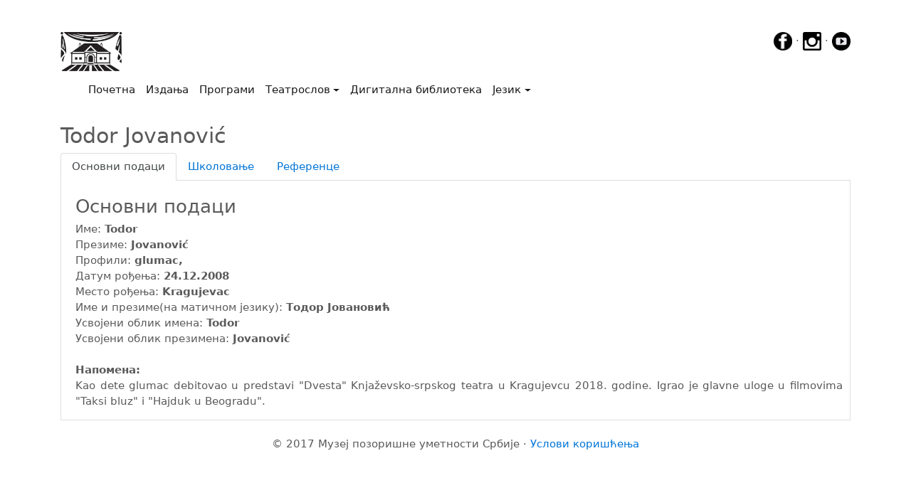

--- FILE ---
content_type: text/html; charset=UTF-8
request_url: https://teatroslov.mpus.org.rs/licnost.php?id=30714
body_size: 4850
content:
<!DOCTYPE html>
<html lang="en">
<head>
    <!-- Google Tag Manager -->
<script>(function(w,d,s,l,i){w[l]=w[l]||[];w[l].push({'gtm.start':
    new Date().getTime(),event:'gtm.js'});var f=d.getElementsByTagName(s)[0],
    j=d.createElement(s),dl=l!='dataLayer'?'&l='+l:'';j.async=true;j.src=
    'https://www.googletagmanager.com/gtm.js?id='+i+dl;f.parentNode.insertBefore(j,f);
    })(window,document,'script','dataLayer','GTM-P2WG63G');</script>
    <!-- End Google Tag Manager -->
    <meta charset="utf-8">
    <meta name="viewport" content="width=device-width, initial-scale=1, shrink-to-fit=no">
    <meta name="description" content="Сајт са подацима о представама, позориштима, глумцима и фестивалима у Србији од почетка позоришта.">
    <meta name="author" content="Boško Bogojević, Muzej pozorišne umetnosti Srbije">
    <meta name="keywords" content="muzej, pozorište, pozoriste, pozorišta, pozorista, digitalna publikacija, digitalne publikacije, digitalizacija, umetnost, Srbije, srbija, glumci, predstave, festivali, glumac, predstava, festival, muzej pozorišne umetnosti Srbije, muzej pozorisne umetnosti srbije, Todor, Jovanović, Тодор Јовановић, Todor, Jovanović, Todor Jovanović, Todor Jovanović, ">
    <link rel="icon" href="../favicon.gif">
    <!-- Bootstrap core CSS -->
    <link rel="stylesheet" href="https://www.w3schools.com/w3css/4/w3.css">
    <link href="css/bootstrap.min.css" rel="stylesheet">
    <link rel="stylesheet" href="js/lightbox2/css/lightbox.css" type="text/css" media="screen" />

    <title>Музеј позоришне уметности Србије</title>

    <!-- Custom styles for this template -->
    <link href="css/carousel.css" rel="stylesheet">
    <link href="css/pdf.css" rel="stylesheet">
    <!-- Bootstrap core JavaScript
   ================================================== -->
    <!-- Placed at the end of the document so the pages load faster -->
    <!--<script src="js/jquery-3.2.1.js" ></script>-->
    <script src="https://code.jquery.com/jquery-3.2.1.min.js" integrity="sha384-A7FZj7v+d/sdmMqp/nOQwliLvUsJfDHW+k9Omg/a/EheAdgtzNs3hpfag6Ed950n" crossorigin="anonymous"></script>
    <script>window.jQuery || document.write('<script src="js/jquery-3.2.1.js"><\/script>')</script>
    <script src="https://cdnjs.cloudflare.com/ajax/libs/tether/1.4.0/js/tether.min.js" integrity="sha384-DztdAPBWPRXSA/3eYEEUWrWCy7G5KFbe8fFjk5JAIxUYHKkDx6Qin1DkWx51bBrb" crossorigin="anonymous"></script>
    <script src="js/bootstrap.min.js"></script>
    <!-- Just to make our placeholder images work. Don't actually copy the next line! -->
    <script src="assets/js/vendor/holder.min.js"></script>
    <!-- IE10 viewport hack for Surface/desktop Windows 8 bug -->
    <script src="assets/js/ie10-viewport-bug-workaround.js"></script>
    <script type="text/javascript" src="js/lightbox2/js/lightbox.js"></script>
    <script src="https://use.fontawesome.com/9cc823902e.js"></script>
    <style>
        ul.nav.navbar-nav.navbar-right {
            display:none;
        }
    </style>
</head>
<body>
<!-- Google Tag Manager (noscript) -->
<noscript><iframe src="https://www.googletagmanager.com/ns.html?id=GTM-P2WG63G"
    height="0" width="0" style="display:none;visibility:hidden"></iframe></noscript>
    <!-- End Google Tag Manager (noscript) -->
<script>
</script>

<div class="container">

    <a href="http://www.mpus.org.rs" style="display:inline-block"><img src="slike/logo.jpg" height="55"/></a>
    <div style="float: right">
        <a href="https://www.facebook.com/MPUSJevremova19/?ref=hl" target="_blank"><img src="slike/_fb.png"  height="26px" onmouseover="this.src='slike/_fbhover.png'" onmouseout="this.src='slike/_fb.png'"></a> &middot;
        <a href="https://www.instagram.com/mpus_1950" target="_blank"><img id="ig" src="slike/_ig.png" height="26px" onmouseover="this.src='slike/_ighover.png'" onmouseout="this.src='slike/_ig.png'"></a> &middot;
        <a href="https://www.youtube.com/channel/UCivHOHcwY9jTElMBrCpoH0Q?feature=guide" target="_blank"><img id="yt" src="slike/_yt.png" height="26px" onmouseover="this.src='slike/_ythover.png'" onmouseout="this.src='slike/_yt.png'"></a></div>

    <nav class="navbar navbar-toggleable-md navbar-light bg-white">

    <button class="navbar-toggler navbar-toggler-right" type="button" data-toggle="collapse" data-target="#navbarCollapse" aria-controls="navbarCollapse" aria-expanded="false" aria-label="Toggle navigation">
        <span class="navbar-toggler-icon"></span>
    </button>
    <a class="navbar-brand" href="index.php"><img src="slike/belo.jpg" width="1px"></a>
    <div class="collapse navbar-collapse" id="navbarCollapse">
        <ul class="navbar-nav mr-auto">
            <li class="nav-item active">
                <a class="nav-link" href="index.php">Почетна<span class="sr-only">(current)</span></a>
            </li>
            <li class="nav-item active">
                <a class="nav-link" href="izdanja.php">Издања</a>
            </li>
            <li class="nav-item active">
                <a class="nav-link" href="programi.php">Програми</a>
            </li>
            <li class="nav-item active dropdown">
                <a class="nav-link dropdown-toggle" href="#" id="dropdown00" data-toggle="dropdown" aria-haspopup="true" aria-expanded="false">Театрослов</a>
                <div class="dropdown-menu" aria-labelledby="dropdown00">
                    <a class="dropdown-item" href="teatroslov.php?pretraga=licnost">Претрага личности</a>
                    <a class="dropdown-item" href="teatroslov.php?pretraga=pozorista">Претрага позоришта</a>
                    <a class="dropdown-item" href="teatroslov.php?pretraga=predstave">Претрага представа</a>
                    <a class="dropdown-item" href="teatroslov.php?pretraga=koprodukcija">Претрага копродукција</a>
                    <!--<a class="dropdown-item" href="teatroslov.php?pretraga=inopredstave">Претрага инопредстава</a>-->
                    <!--<a class="dropdown-item" href="teatroslov.php?pretraga=koprodukcija">Претрага представа (копродукција)</a>-->
                    <a class="dropdown-item" href="teatroslov.php?pretraga=festivali">Претрага фестивала</a>
                    <a class="dropdown-item" href="teatroslov.php?pretraga=teme">Претрага тема</a>
                    <a class="dropdown-item" href="teatroslov.php?pretraga=datum">Претрага по датуму</a>
                    <a class="dropdown-item" href="teatroslov.php?pretraga=bdt">ПБА - Библиотека драмских текстова</a>
                </div>
            </li>

            <li class="nav-item active">
                <a class="nav-link" href="digitalnabiblioteka.php">Дигитална библиотека</a>
            </li>


            <li class="nav-item active dropdown">
                <a class="nav-link dropdown-toggle" href="#" id="dropdown01" data-toggle="dropdown" aria-haspopup="true" aria-expanded="false">Језик</a>
                <div class="dropdown-menu" aria-labelledby="dropdown01">
                    <a class="dropdown-item" href="/licnost.php?id=30714&jezik=cir"><img src="slike/zastava.jpg" height="30px"/>Ћирилица</a>
                    <a class="dropdown-item" href="/licnost.php?id=30714&jezik=lat"><img src="slike/zastava.jpg" height="30px"/>Latinica</a>
                </div>
            </li>


        </ul>
        <ul class="nav navbar-nav navbar-right">
               <button type="button" class="btn btn-secondary btn-sm" onclick="window.location.assign('prijava.php');"><img src="slike/LoginRed.jpg" height="25"/> Пријава/Регистрација</button>
            </ul>

    </div>
</nav>
</div>
<!--<nav class="navbar navbar-toggleable-md navbar-inverse fixed-top bg-inverse">
    <button class="navbar-toggler navbar-toggler-right" type="button" data-toggle="collapse" data-target="#navbarCollapse" aria-controls="navbarCollapse" aria-expanded="false" aria-label="Toggle navigation">
        <span class="navbar-toggler-icon"></span>
    </button>
    <a class="navbar-brand" href="index.php"><img src="slike/logo.jpg" height="25"/></a>
    <div class="collapse navbar-collapse" id="navbarCollapse">
        <ul class="navbar-nav mr-auto">
            <li class="nav-item">
                <a class="nav-link" href="http://www.mpus.org.rs">Музеј позоришне уметности Србије</a>
            </li>
            <li class="nav-item active">
                <a class="nav-link" href="index.php">Почетна<span class="sr-only">(current)</span></a>
            </li>


            <li class="nav-item dropdown">
                <a class="nav-link dropdown-toggle" href="#" id="dropdown00" data-toggle="dropdown" aria-haspopup="true" aria-expanded="false">Театрослов</a>
                <div class="dropdown-menu" aria-labelledby="dropdown00">
                    <a class="dropdown-item" href="teatroslov.php?pretraga=licnost">Претрага личности</a>
                    <a class="dropdown-item" href="teatroslov.php?pretraga=pozorista">Претрага позоришта</a>
                    <a class="dropdown-item" href="teatroslov.php?pretraga=predstave">Претрага представа</a>
                    <a class="dropdown-item" href="teatroslov.php?pretraga=inopredstave">Претрага инопредстава</a>
                    <a class="dropdown-item" href="teatroslov.php?pretraga=festivali">Претрага фестивала</a>
                    <a class="dropdown-item" href="teatroslov.php?pretraga=teme">Претрага тема</a>
                    <a class="dropdown-item" href="teatroslov.php?pretraga=datum">Претрага по датуму</a>
                    <a class="dropdown-item" href="teatroslov.php?pretraga=bdt">ПБА - Библиотека драмских текстова</a>
                </div>
            </li>
            <li class="nav-item">
                <a class="nav-link" href="izdanja.php">Издања</a>
            </li>
            <li class="nav-item">
                <a class="nav-link" href="digitalnabiblioteka.php">Дигитална библиотека</a>
            </li>
            <li class="nav-item">
                <a class="nav-link" href="programi.php">Програми</a>
            </li>

            <li class="nav-item dropdown">
                <a class="nav-link dropdown-toggle" href="#" id="dropdown01" data-toggle="dropdown" aria-haspopup="true" aria-expanded="false">Језик</a>
                <div class="dropdown-menu" aria-labelledby="dropdown01">
                    <a class="dropdown-item" href="/licnost.php?id=30714&jezik=cir"><img src="slike/zastava.jpg" height="30px"/>Ћирилица</a>
                    <a class="dropdown-item" href="/licnost.php?id=30714&jezik=lat"><img src="slike/zastava.jpg" height="30px"/>Latinica</a>
                </div>
            </li>


        </ul>
        <ul class="nav navbar-nav navbar-right">
               <button type="button" class="btn btn-secondary btn-sm" onclick="window.location.assign('prijava.php');"><img src="slike/LoginRed.jpg" height="25"/> Пријава/Регистрација</button>
            </ul>

    </div>
</nav>-->

<br>

    <!-- Three columns of text below the carousel -->
    <div class="container">
        <h2>Todor Jovanović</h2>
        <!--<p>To make the tabs toggleable, add the data-toggle="tab" attribute to each link. Then add a .tab-pane class with a unique ID for every tab and wrap them inside a div element with class .tab-content.</p>-->

        <div class="bd-example bd-example-tabs" role="tabpanel">
            <ul class="nav nav-tabs" id="myTab" role="tablist">
                <li class="nav-item">
                    <a class="nav-link active" id="home-tab" data-toggle="tab" href="#home" role="tab" aria-controls="home" aria-expanded="true">Основни подаци</a>
                </li>
                <li class="nav-item">
                    <a class="nav-link" id="skolovanje-tab" data-toggle="tab" href="#skolovanje" role="tab" aria-controls="skolovanje">Школовање</a>
                </li>
                <li class="nav-item">
                    <a class="nav-link" id="reference-tab" data-toggle="tab" href="#reference" role="tab" aria-controls="reference">Референце</a>
                </li>
               <!-- <li class="nav-item dropdown">
                    <a class="nav-link dropdown-toggle" data-toggle="dropdown" href="#" role="button" aria-haspopup="true" aria-expanded="false">
                        Dropdown
                    </a>
                    <div class="dropdown-menu">
                        <a class="dropdown-item" id="dropdown1-tab" href="#dropdown1" role="tab" data-toggle="tab" aria-controls="dropdown1">@fat</a>
                        <a class="dropdown-item" id="dropdown2-tab" href="#dropdown2" role="tab" data-toggle="tab" aria-controls="dropdown2">@mdo</a>
                    </div>
                </li>-->
            </ul>
            <div class="tab-content" id="myTabContent">
                <div role="tabpanel" class="tab-pane fade show active" id="home" aria-labelledby="home-tab">
                    <div style="border-left: 1px solid #E0E0E0;border-bottom: 1px solid #E0E0E0;border-right: 1px solid #E0E0E0;margin-inside: 10px;-moz-border-radius-bottomleft: 5px;-moz-border-radius-bottomright: 5px">
                        <div style="margin-left:20px;margin-right: 10px"><br>
                            <h3>Основни подаци</h3>
                            <div style="display: ">Име: <b>Todor </b></div>
                            <div style="display: none">Средње слово: <b> </b></div>
                            <div style="display: none">Девојачко презиме: <b></b></div>
                            <div style="display: ">Презиме: <b>Jovanović </b></div>
                            <div style="display: none">Презиме алтернативно: <b> </b></div>
                            <div style="display: none">Надимак: <b> </b></div>
                            <div style="display: none">Псеудоним: <b> </b></div>
                            <div >Профили: <b>glumac,  </b></div>
                            <div style="display: ">Датум рођења: <b>24.12.2008</b></div>
                            <div style="display: ">Место рођења: <b>Kragujevac </b></div>
                            <div style="display: none">Датум смрти: <b> </b></div>
                            <div style="display: none">Место смрти: <b> </b></div>
                            <div style="display: none">Место сахрањивања: <b> </b></div>
                            <div style="display: none">Наследници: <b> </b></div>
                            <div style="display: ">Име и презиме(на матичном језику): <b>Тодор Јовановић </b></div>
                            <div style="display: ">Усвојени облик имена: <b>Todor </b></div>
                            <div style="display: ">Усвојени облик презимена: <b>Jovanović</b></div><br>


                            <p class="text-justify">
                                <b>Напомена: </b><br>Kao dete glumac debitovao u predstavi "Dvesta" Knjaževsko-srpskog teatra u Kragujevcu 2018. godine. Igrao je glavne uloge u filmovima "Taksi bluz" i "Hajduk u Beogradu".
                            </p>

                        </div>
                    </div>
                </div>
                <div class="tab-pane fade" id="skolovanje" role="tabpanel" aria-labelledby="profile-tab">
                    <div style="border-left: 1px solid #E0E0E0;border-bottom: 1px solid #E0E0E0;border-right: 1px solid #E0E0E0;margin-inside: 10px;-moz-border-radius-bottomleft: 5px;-moz-border-radius-bottomright: 5px">
                        <div style="margin-left:20px;margin-right: 10px"><br>
                            <h3>Школовање</h3>
                           Нема података о школовању.

                        </div>
                    </div>
                </div>
                <div class="tab-pane fade" id="reference" role="tabpanel" aria-labelledby="reference-tab">
                    <div style="border-left: 1px solid #E0E0E0;border-bottom: 1px solid #E0E0E0;border-right: 1px solid #E0E0E0;margin-inside: 10px;-moz-border-radius-bottomleft: 5px;-moz-border-radius-bottomright: 5px">
                        <div style="margin-left:20px;margin-right: 10px"><br>
                            <h3>Референце</h3>
                            <div><a href="teatrografija.php?ko=licnost&id=30714">Театрографија <span class="badge badge-pill badge-success">3</span></a>
                                <ul>
                                    <li><b>Личност (1)</b></li>
                                    <li>Позоришта (0)</li>
                                    <li><b>Представе (2)</b></li>
                                    <li>Инопредставе (0)</li>
                                    <li>Фестивали (0)</li>
                                </ul>
                            </div>
                            <div><a href="digitalizacija.php?tabela=licnost&idOdrednice=30714">Дигитализација <span class="badge badge-pill badge-success">0</span></a>
                                <ul>
                                    <li><B4B>Архив (0)</B4B></li>
                                    <li><B8B>Аудио и видео записи (0)</B8B></li>
                                    <li><B3B>Библиотека (0)</B3B></li>
                                    <li><B1B>Фотографије (0)</B1B></li>
                                    <li><B6B>Хемеротека (0)</B6B></li>
                                    <li><B7B>Ликовни и меморијални предмети (0)</B7B></li>
                                    <li><B2B>Програми и плакати (0)</B2B></li>
                                    <li><B5B>Сценографија и костимографија (0)</B5B></li>
                                    <li><B9B>Приватна архива (0)</B9B></li>
                                    <li><B10B>Архива позоришта (0)</B10B></li>
                                    <li><B11B>Архива фестивала (0)</B11B></li>
                                </ul>
                            </div>

                        </div>
                    </div>
                </div>
               <!-- <div class="tab-pane fade" id="dropdown1" role="tabpanel" aria-labelledby="dropdown1-tab">
                    <p>Etsy mixtape wayfarers, ethical wes anderson tofu before they sold out mcsweeney's organic lomo retro fanny pack lo-fi farm-to-table readymade. Messenger bag gentrify pitchfork tattooed craft beer, iphone skateboard locavore carles etsy salvia banksy hoodie helvetica. DIY synth PBR banksy irony. Leggings gentrify squid 8-bit cred pitchfork. Williamsburg banh mi whatever gluten-free, carles pitchfork biodiesel fixie etsy retro mlkshk vice blog. Scenester cred you probably haven't heard of them, vinyl craft beer blog stumptown. Pitchfork sustainable tofu synth chambray yr.</p>
                </div>
                <div class="tab-pane fade" id="dropdown2" role="tabpanel" aria-labelledby="dropdown2-tab">
                    <p>Trust fund seitan letterpress, keytar raw denim keffiyeh etsy art party before they sold out master cleanse gluten-free squid scenester freegan cosby sweater. Fanny pack portland seitan DIY, art party locavore wolf cliche high life echo park Austin. Cred vinyl keffiyeh DIY salvia PBR, banh mi before they sold out farm-to-table VHS viral locavore cosby sweater. Lomo wolf viral, mustache readymade thundercats keffiyeh craft beer marfa ethical. Wolf salvia freegan, sartorial keffiyeh echo park vegan.</p>
                </div>-->
            </div>
        </div>
    </div>



<!-- FOOTER -->
<div class="container marketing">
    <br>
    <footer>
        <div style="vertical-align: middle;align-items: center">
        <center>
        <!--<p class="float-right"><a href="#">Повратак на врх</a></p>-->
                <p>&copy; 2017 Музеј позоришне уметности Србије &middot; <a href="uslovikoriscenja.pdf" target="_blank">Услови коришћења</a> </p>
        </center></div>
    </footer>
</div>
</body>
</html>

--- FILE ---
content_type: text/plain
request_url: https://www.google-analytics.com/j/collect?v=1&_v=j102&a=1496656621&t=pageview&_s=1&dl=https%3A%2F%2Fteatroslov.mpus.org.rs%2Flicnost.php%3Fid%3D30714&ul=en-us%40posix&dt=%D0%9C%D1%83%D0%B7%D0%B5%D1%98%20%D0%BF%D0%BE%D0%B7%D0%BE%D1%80%D0%B8%D1%88%D0%BD%D0%B5%20%D1%83%D0%BC%D0%B5%D1%82%D0%BD%D0%BE%D1%81%D1%82%D0%B8%20%D0%A1%D1%80%D0%B1%D0%B8%D1%98%D0%B5&sr=1280x720&vp=1280x720&_u=YEBAAEABAAAAACAAI~&jid=549143114&gjid=683489442&cid=2070092994.1768468772&tid=UA-212040510-2&_gid=1424067285.1768468772&_r=1&_slc=1&gtm=45He61d1h1n81P2WG63Gv854130599za200zd854130599&gcd=13l3l3l3l1l1&dma=0&tag_exp=103116026~103200004~104527906~104528500~104684208~104684211~105391253~115616985~115938465~115938469~116185181~116185182~117041588&z=884353048
body_size: -452
content:
2,cG-VTYSNRE506